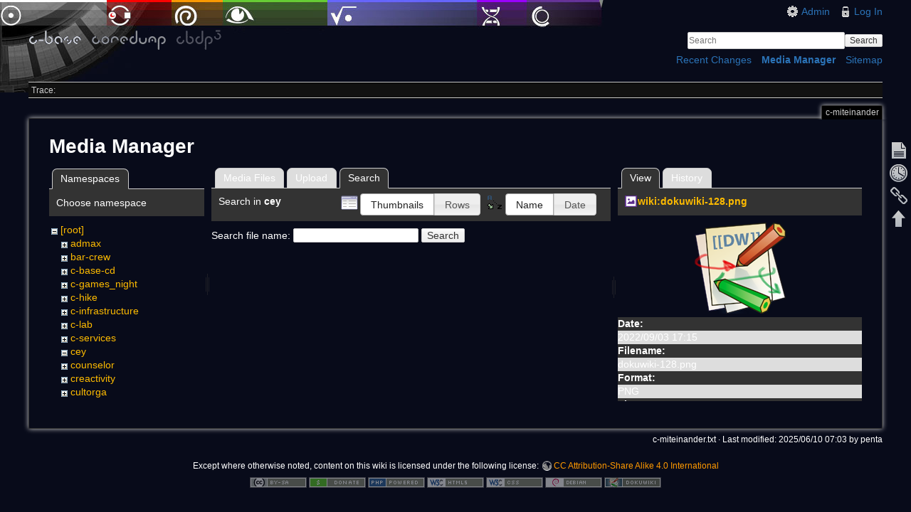

--- FILE ---
content_type: text/html; charset=utf-8
request_url: https://wiki.c-base.org/dokuwiki/c-miteinander?tab_files=search&do=media&tab_details=view&image=wiki%3Adokuwiki-128.png&ns=cey
body_size: 3905
content:
<!DOCTYPE html>
<html lang="en" dir="ltr" class="no-js">
<head>
    <meta charset="utf-8" />
    <title>c-miteinander [c-base coredump wiki]</title>
    <script>(function(H){H.className=H.className.replace(/\bno-js\b/,'js')})(document.documentElement)</script>
    <meta name="generator" content="DokuWiki"/>
<meta name="robots" content="noindex,nofollow"/>
<link rel="search" type="application/opensearchdescription+xml" href="/dokuwiki/lib/exe/opensearch.php" title="c-base coredump wiki"/>
<link rel="start" href="/dokuwiki/"/>
<link rel="contents" href="/dokuwiki/c-miteinander?do=index" title="Sitemap"/>
<link rel="manifest" href="/dokuwiki/lib/exe/manifest.php"/>
<link rel="alternate" type="application/rss+xml" title="Recent Changes" href="/dokuwiki/feed.php"/>
<link rel="alternate" type="application/rss+xml" title="Current namespace" href="/dokuwiki/feed.php?mode=list&amp;ns="/>
<link rel="alternate" type="text/html" title="Plain HTML" href="/dokuwiki/_export/xhtml/c-miteinander"/>
<link rel="alternate" type="text/plain" title="Wiki Markup" href="/dokuwiki/_export/raw/c-miteinander"/>
<link rel="stylesheet" href="/dokuwiki/lib/exe/css.php?t=c-base&amp;tseed=9a33f823a3debe0cadb6a2c1337f4c52"/>
<!--[if gte IE 9]><!-->
<script >/*<![CDATA[*/var NS='';var JSINFO = {"id":"c-miteinander","namespace":"","ACT":"media","useHeadingNavigation":0,"useHeadingContent":0};
/*!]]>*/</script>
<script src="/dokuwiki/lib/exe/jquery.php?tseed=34a552433bc33cc9c3bc32527289a0b2" defer="defer"></script>
<script src="/dokuwiki/lib/exe/js.php?t=c-base&amp;tseed=9a33f823a3debe0cadb6a2c1337f4c52" defer="defer"></script>
<!--<![endif]-->
    <meta name="viewport" content="width=device-width,initial-scale=1" />
    <link rel="shortcut icon" href="/dokuwiki/lib/tpl/c-base/images/favicon.ico" />
<link rel="apple-touch-icon" href="/dokuwiki/lib/tpl/c-base/images/apple-touch-icon.png" />
    </head>

<body>
    <!--[if lte IE 7 ]><div id="IE7"><![endif]--><!--[if IE 8 ]><div id="IE8"><![endif]-->
    <div id="dokuwiki__site"><div id="dokuwiki__top" class="site dokuwiki mode_media tpl_c-base     ">

        
<!-- ********** HEADER ********** -->
<div id="dokuwiki__header"><div class="pad group">

    
    <div class="headings group">
        <ul class="a11y skip">
            <li><a href="#dokuwiki__content">skip to content</a></li>
        </ul>

        <h1><a href="/dokuwiki/start"  accesskey="h" title="[H]"><img src="/dokuwiki/lib/tpl/c-base/images/logo.png" width="272" height="29" alt="" /></a></h1>
            </div>

    <div class="tools group">
        <!-- USER TOOLS -->
                    <div id="dokuwiki__usertools">
                <h3 class="a11y">User Tools</h3>
                <ul>
                    <li><a href="/dokuwiki/c-miteinander?do=admin"  class="action admin" rel="nofollow" title="Admin">Admin</a></li><li><a href="/dokuwiki/c-miteinander?do=login&amp;sectok="  class="action login" rel="nofollow" title="Log In">Log In</a></li>                </ul>
            </div>
        
        <!-- SITE TOOLS -->
        <div id="dokuwiki__sitetools">
            <h3 class="a11y">Site Tools</h3>
            <form action="/dokuwiki/start" method="get" role="search" class="search doku_form" id="dw__search" accept-charset="utf-8"><input type="hidden" name="do" value="search" /><input type="hidden" name="id" value="c-miteinander" /><div class="no"><input name="q" type="text" class="edit" title="[F]" accesskey="f" placeholder="Search" autocomplete="on" id="qsearch__in" value="" /><button value="1" type="submit" title="Search">Search</button><div id="qsearch__out" class="ajax_qsearch JSpopup"></div></div></form>            <div class="mobileTools">
                <form action="/dokuwiki/doku.php" method="get" accept-charset="utf-8"><div class="no"><input type="hidden" name="id" value="c-miteinander" /><select name="do" class="edit quickselect" title="Tools"><option value="">Tools</option><optgroup label="Page Tools"><option value="">Show page</option><option value="revisions">Old revisions</option><option value="backlink">Backlinks</option></optgroup><optgroup label="Site Tools"><option value="recent">Recent Changes</option><option value="media">Media Manager</option><option value="index">Sitemap</option></optgroup><optgroup label="User Tools"><option value="login">Log In</option></optgroup></select><button type="submit">&gt;</button></div></form>            </div>
            <ul>
                <li><a href="/dokuwiki/c-miteinander?do=recent"  class="action recent" accesskey="r" rel="nofollow" title="Recent Changes [R]">Recent Changes</a></li><li><a href="/dokuwiki/c-miteinander?do=media&amp;ns="  class="action media" rel="nofollow" title="Media Manager">Media Manager</a></li><li><a href="/dokuwiki/c-miteinander?do=index"  class="action index" accesskey="x" rel="nofollow" title="Sitemap [X]">Sitemap</a></li>            </ul>
        </div>

    </div>

    <!-- BREADCRUMBS -->
            <div class="breadcrumbs">
                                        <div class="trace"><span class="bchead">Trace:</span></div>
                    </div>
    
    
    <hr class="a11y" />
</div></div><!-- /header -->

        <div class="wrapper group">

            
            <!-- ********** CONTENT ********** -->
            <div id="dokuwiki__content"><div class="pad group">

                <div class="pageId"><span>c-miteinander</span></div>

                <div class="page group">
                                                            <!-- wikipage start -->
                    <div id="mediamanager__page">
<h1>Media Manager</h1>
<div class="panel namespaces">
<h2>Namespaces</h2>
<div class="panelHeader">Choose namespace</div>
<div class="panelContent" id="media__tree">

<ul class="idx">
<li class="media level0 open"><img src="/dokuwiki/lib/images/minus.gif" alt="−" /><div class="li"><a href="/dokuwiki/c-miteinander?ns=&amp;tab_files=files&amp;do=media&amp;tab_details=view&amp;image=wiki%3Adokuwiki-128.png" class="idx_dir">[root]</a></div>
<ul class="idx">
<li class="media level1 closed"><img src="/dokuwiki/lib/images/plus.gif" alt="+" /><div class="li"><a href="/dokuwiki/c-miteinander?ns=admax&amp;tab_files=files&amp;do=media&amp;tab_details=view&amp;image=wiki%3Adokuwiki-128.png" class="idx_dir">admax</a></div></li>
<li class="media level1 closed"><img src="/dokuwiki/lib/images/plus.gif" alt="+" /><div class="li"><a href="/dokuwiki/c-miteinander?ns=bar-crew&amp;tab_files=files&amp;do=media&amp;tab_details=view&amp;image=wiki%3Adokuwiki-128.png" class="idx_dir">bar-crew</a></div></li>
<li class="media level1 closed"><img src="/dokuwiki/lib/images/plus.gif" alt="+" /><div class="li"><a href="/dokuwiki/c-miteinander?ns=c-base-cd&amp;tab_files=files&amp;do=media&amp;tab_details=view&amp;image=wiki%3Adokuwiki-128.png" class="idx_dir">c-base-cd</a></div></li>
<li class="media level1 closed"><img src="/dokuwiki/lib/images/plus.gif" alt="+" /><div class="li"><a href="/dokuwiki/c-miteinander?ns=c-games_night&amp;tab_files=files&amp;do=media&amp;tab_details=view&amp;image=wiki%3Adokuwiki-128.png" class="idx_dir">c-games_night</a></div></li>
<li class="media level1 closed"><img src="/dokuwiki/lib/images/plus.gif" alt="+" /><div class="li"><a href="/dokuwiki/c-miteinander?ns=c-hike&amp;tab_files=files&amp;do=media&amp;tab_details=view&amp;image=wiki%3Adokuwiki-128.png" class="idx_dir">c-hike</a></div></li>
<li class="media level1 closed"><img src="/dokuwiki/lib/images/plus.gif" alt="+" /><div class="li"><a href="/dokuwiki/c-miteinander?ns=c-infrastructure&amp;tab_files=files&amp;do=media&amp;tab_details=view&amp;image=wiki%3Adokuwiki-128.png" class="idx_dir">c-infrastructure</a></div></li>
<li class="media level1 closed"><img src="/dokuwiki/lib/images/plus.gif" alt="+" /><div class="li"><a href="/dokuwiki/c-miteinander?ns=c-lab&amp;tab_files=files&amp;do=media&amp;tab_details=view&amp;image=wiki%3Adokuwiki-128.png" class="idx_dir">c-lab</a></div></li>
<li class="media level1 closed"><img src="/dokuwiki/lib/images/plus.gif" alt="+" /><div class="li"><a href="/dokuwiki/c-miteinander?ns=c-services&amp;tab_files=files&amp;do=media&amp;tab_details=view&amp;image=wiki%3Adokuwiki-128.png" class="idx_dir">c-services</a></div></li>
<li class="media level1 open"><img src="/dokuwiki/lib/images/minus.gif" alt="−" /><div class="li"><a href="/dokuwiki/c-miteinander?ns=cey&amp;tab_files=files&amp;do=media&amp;tab_details=view&amp;image=wiki%3Adokuwiki-128.png" class="idx_dir">cey</a></div></li>
<li class="media level1 closed"><img src="/dokuwiki/lib/images/plus.gif" alt="+" /><div class="li"><a href="/dokuwiki/c-miteinander?ns=counselor&amp;tab_files=files&amp;do=media&amp;tab_details=view&amp;image=wiki%3Adokuwiki-128.png" class="idx_dir">counselor</a></div></li>
<li class="media level1 closed"><img src="/dokuwiki/lib/images/plus.gif" alt="+" /><div class="li"><a href="/dokuwiki/c-miteinander?ns=creactivity&amp;tab_files=files&amp;do=media&amp;tab_details=view&amp;image=wiki%3Adokuwiki-128.png" class="idx_dir">creactivity</a></div></li>
<li class="media level1 closed"><img src="/dokuwiki/lib/images/plus.gif" alt="+" /><div class="li"><a href="/dokuwiki/c-miteinander?ns=cultorga&amp;tab_files=files&amp;do=media&amp;tab_details=view&amp;image=wiki%3Adokuwiki-128.png" class="idx_dir">cultorga</a></div></li>
<li class="media level1 closed"><img src="/dokuwiki/lib/images/plus.gif" alt="+" /><div class="li"><a href="/dokuwiki/c-miteinander?ns=projects&amp;tab_files=files&amp;do=media&amp;tab_details=view&amp;image=wiki%3Adokuwiki-128.png" class="idx_dir">projects</a></div></li>
<li class="media level1 closed"><img src="/dokuwiki/lib/images/plus.gif" alt="+" /><div class="li"><a href="/dokuwiki/c-miteinander?ns=server&amp;tab_files=files&amp;do=media&amp;tab_details=view&amp;image=wiki%3Adokuwiki-128.png" class="idx_dir">server</a></div></li>
<li class="media level1 closed"><img src="/dokuwiki/lib/images/plus.gif" alt="+" /><div class="li"><a href="/dokuwiki/c-miteinander?ns=soundlab&amp;tab_files=files&amp;do=media&amp;tab_details=view&amp;image=wiki%3Adokuwiki-128.png" class="idx_dir">soundlab</a></div></li>
<li class="media level1 closed"><img src="/dokuwiki/lib/images/plus.gif" alt="+" /><div class="li"><a href="/dokuwiki/c-miteinander?ns=wercc&amp;tab_files=files&amp;do=media&amp;tab_details=view&amp;image=wiki%3Adokuwiki-128.png" class="idx_dir">wercc</a></div></li>
<li class="media level1 closed"><img src="/dokuwiki/lib/images/plus.gif" alt="+" /><div class="li"><a href="/dokuwiki/c-miteinander?ns=wiki&amp;tab_files=files&amp;do=media&amp;tab_details=view&amp;image=wiki%3Adokuwiki-128.png" class="idx_dir">wiki</a></div></li>
</ul></li>
</ul>
</div>
</div>
<div class="panel filelist">
<h2 class="a11y">Media Files</h2>
<ul class="tabs">
<li><a href="/dokuwiki/c-miteinander?tab_files=files&amp;do=media&amp;tab_details=view&amp;image=wiki%3Adokuwiki-128.png&amp;ns=cey">Media Files</a></li>
<li><a href="/dokuwiki/c-miteinander?tab_files=upload&amp;do=media&amp;tab_details=view&amp;image=wiki%3Adokuwiki-128.png&amp;ns=cey">Upload</a></li>
<li><strong>Search</strong></li>
</ul>
<div class="panelHeader">
<h3>Search in <strong>cey</strong></h3>
<form method="get" action="/dokuwiki/c-miteinander" class="options doku_form" accept-charset="utf-8"><input type="hidden" name="sectok" value="" /><input type="hidden" name="do" value="media" /><input type="hidden" name="tab_files" value="search" /><input type="hidden" name="tab_details" value="view" /><input type="hidden" name="image" value="wiki:dokuwiki-128.png" /><input type="hidden" name="ns" value="cey" /><div class="no"><ul>
<li class="listType"><label for="listType__thumbs" class="thumbs">
<input name="list_dwmedia" type="radio" value="thumbs" id="listType__thumbs" class="thumbs" checked="checked" />
<span>Thumbnails</span>
</label><label for="listType__rows" class="rows">
<input name="list_dwmedia" type="radio" value="rows" id="listType__rows" class="rows" />
<span>Rows</span>
</label></li>
<li class="sortBy"><label for="sortBy__name" class="name">
<input name="sort_dwmedia" type="radio" value="name" id="sortBy__name" class="name" checked="checked" />
<span>Name</span>
</label><label for="sortBy__date" class="date">
<input name="sort_dwmedia" type="radio" value="date" id="sortBy__date" class="date" />
<span>Date</span>
</label></li>
<li><button value="1" type="submit">Apply</button></li>
</ul>
</div></form></div>
<div class="panelContent">
<div class="search">
<form id="dw__mediasearch" action="/dokuwiki/c-miteinander?do=media&amp;tab_files=search&amp;tab_details=view&amp;image=wiki%3Adokuwiki-128.png&amp;ns=cey" method="post" accept-charset="utf-8" class="doku_form"><input type="hidden" name="sectok" value="" /><input type="hidden" name="ns" value="cey" /><input type="hidden" name="mediado" value="searchlist" /><div class="no"><p ><label >
<span>Search file name:</span>
<input name="q" type="text" title="Search in cey:*" value="" />
</label> <button value="1" type="submit">Search</button></p></div></form></div>
</div>
</div>
<div class="panel file">
<h2 class="a11y">File</h2>
<ul class="tabs">
<li><strong>View</strong></li>
<li><a href="/dokuwiki/c-miteinander?tab_details=history&amp;do=media&amp;tab_files=search&amp;image=wiki%3Adokuwiki-128.png&amp;ns=cey">History</a></li>
</ul>
<div class="panelHeader"><h3><strong><a href="/dokuwiki/_media/wiki:dokuwiki-128.png" class="select mediafile mf_png" title="View original file">wiki:dokuwiki-128.png</a></strong></h3></div>
<div class="panelContent">
<div class="image"><a href="/dokuwiki/_media/wiki:dokuwiki-128.png?t=1662225322&amp;w=128&amp;h=128&amp;tok=e1efa7" target="_blank" title="View original file"><img src="/dokuwiki/_media/wiki:dokuwiki-128.png?t=1662225322&amp;w=128&amp;h=128&amp;tok=e1efa7" alt="" style="max-width: 128px;" /></a></div><ul class="actions"></ul><dl>
<dt>Date:</dt><dd>2022/09/03 17:15</dd>
<dt>Filename:</dt><dd>dokuwiki-128.png</dd>
<dt>Format:</dt><dd>PNG</dd>
<dt>Size:</dt><dd>27KB</dd>
<dt>Width:</dt><dd>128</dd>
<dt>Height:</dt><dd>128</dd>
</dl>
<dl>
<dt>References for:</dt><dd><a href="/dokuwiki/wiki:dokuwiki" class="wikilink1" title="wiki:dokuwiki" data-wiki-id="wiki:dokuwiki">dokuwiki</a></dd><dd><a href="/dokuwiki/wiki:syntax" class="wikilink1" title="wiki:syntax" data-wiki-id="wiki:syntax">syntax</a></dd></dl>
</div>
</div>
</div>

                    <!-- wikipage stop -->
                                    </div>

                <div class="docInfo"><bdi>c-miteinander.txt</bdi> · Last modified: 2025/06/10 07:03 by <bdi>penta</bdi></div>

                            </div></div><!-- /content -->

            <hr class="a11y" />

            <!-- PAGE ACTIONS -->
            <div id="dokuwiki__pagetools">
                <h3 class="a11y">Page Tools</h3>
                <div class="tools">
                    <ul>
                        <li><a href="/dokuwiki/c-miteinander?do="  class="action show" accesskey="v" rel="nofollow" title="Show page [V]"><span>Show page</span></a></li><li><a href="/dokuwiki/c-miteinander?do=revisions"  class="action revs" accesskey="o" rel="nofollow" title="Old revisions [O]"><span>Old revisions</span></a></li><li><a href="/dokuwiki/c-miteinander?do=backlink"  class="action backlink" rel="nofollow" title="Backlinks"><span>Backlinks</span></a></li><li><a href="#dokuwiki__top"  class="action top" accesskey="t" rel="nofollow" title="Back to top [T]"><span>Back to top</span></a></li>                    </ul>
                </div>
            </div>
        </div><!-- /wrapper -->

        
<!-- ********** FOOTER ********** -->
<div id="dokuwiki__footer"><div class="pad">
    <div class="license">Except where otherwise noted, content on this wiki is licensed under the following license: <bdi><a href="https://creativecommons.org/licenses/by-sa/4.0/deed.en" rel="license" class="urlextern">CC Attribution-Share Alike 4.0 International</a></bdi></div>
    <div class="buttons">
        <a href="https://creativecommons.org/licenses/by-sa/4.0/deed.en" rel="license"><img src="/dokuwiki/lib/images/license/button/cc-by-sa.png" alt="CC Attribution-Share Alike 4.0 International" /></a>        <a href="http://www.dokuwiki.org/donate" title="Donate" ><img
            src="/dokuwiki/lib/tpl/c-base/images/button-donate.gif" width="80" height="15" alt="Donate" /></a>
        <a href="http://www.php.net" title="Powered by PHP" ><img
            src="/dokuwiki/lib/tpl/c-base/images/button-php.gif" width="80" height="15" alt="Powered by PHP" /></a>
        <a href="http://validator.w3.org/check/referer" title="Valid HTML5" ><img
            src="/dokuwiki/lib/tpl/c-base/images/button-html5.png" width="80" height="15" alt="Valid HTML5" /></a>
        <a href="http://jigsaw.w3.org/css-validator/check/referer?profile=css3" title="Valid CSS" ><img
            src="/dokuwiki/lib/tpl/c-base/images/button-css.png" width="80" height="15" alt="Valid CSS" /></a>
        <a href="http://www.debian.org" title="Run on Debian" ><img
            src="/dokuwiki/lib/tpl/c-base/images/button-debian.png" width="80" height="15" alt="Run on Debian" /></a>
        <a href="http://dokuwiki.org/" title="Driven by DokuWiki" ><img
            src="/dokuwiki/lib/tpl/c-base/images/button-dw.png" width="80" height="15" alt="Driven by DokuWiki" /></a>
    </div>
</div></div><!-- /footer -->

    </div></div><!-- /site -->

    <div class="no"><img src="/dokuwiki/lib/exe/taskrunner.php?id=c-miteinander&amp;1768962177" width="2" height="1" alt="" /></div>
    <div id="screen__mode" class="no"></div>    <!--[if ( lte IE 7 | IE 8 ) ]></div><![endif]-->
</body>
</html>
